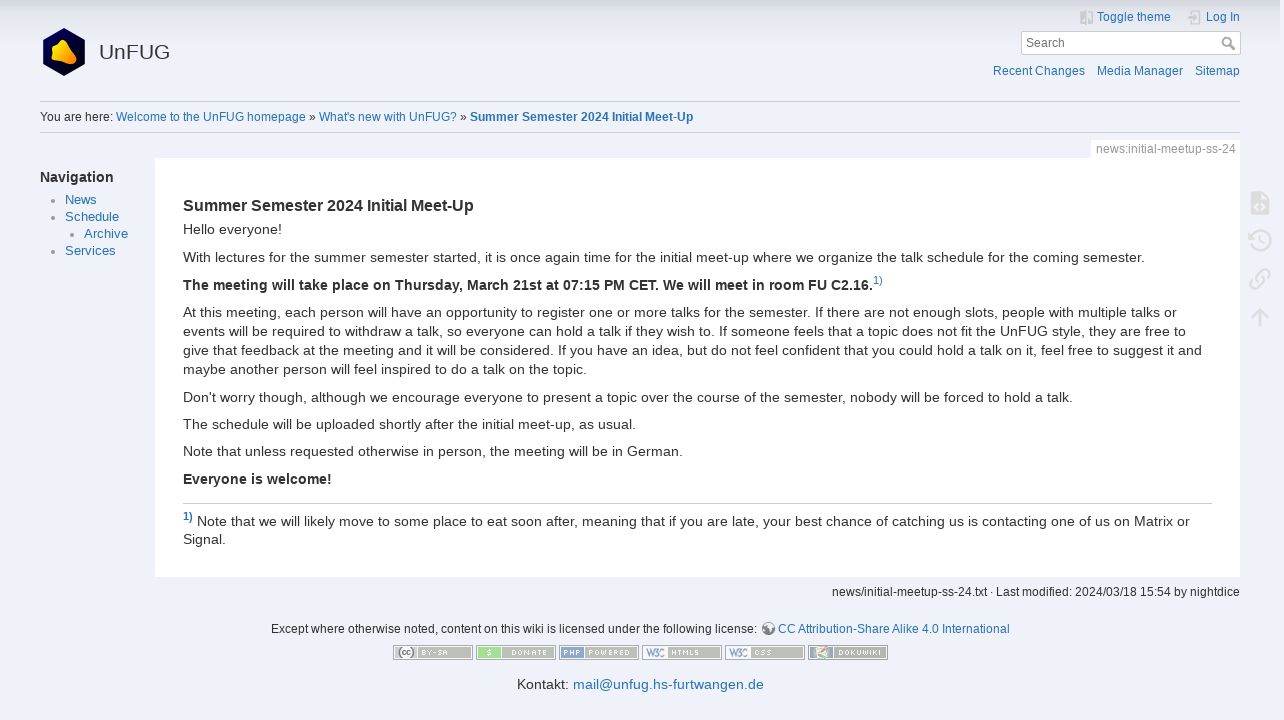

--- FILE ---
content_type: text/html; charset=utf-8
request_url: https://unfug.hs-furtwangen.de/news/initial-meetup-ss-24
body_size: 5148
content:
<!DOCTYPE html>
<html lang="en" 
    dir="ltr" 
    class="no-js" 
    theme="auto" 
    pluginnote="0"
    pluginwrap="0"
>

<head>
    <meta charset="utf-8" />
    <title>Summer Semester 2024 Initial Meet-Up [UnFUG]</title>
    <script>(function(H){H.className=H.className.replace(/\bno-js\b/,'js')})(document.documentElement)</script>
    <meta name="generator" content="DokuWiki"/>
<meta name="theme-color" content="#008800"/>
<meta name="robots" content="index,follow"/>
<meta name="keywords" content="news,initial-meetup-ss-24"/>
<link rel="search" type="application/opensearchdescription+xml" href="/lib/exe/opensearch.php" title="UnFUG"/>
<link rel="start" href="/"/>
<link rel="contents" href="/news/initial-meetup-ss-24?do=index" title="Sitemap"/>
<link rel="manifest" href="/lib/exe/manifest.php" crossorigin="use-credentials"/>
<link rel="alternate" type="application/rss+xml" title="Recent Changes" href="/feed.php"/>
<link rel="alternate" type="application/rss+xml" title="Current namespace" href="/feed.php?mode=list&amp;ns=news"/>
<link rel="alternate" type="text/html" title="Plain HTML" href="/_export/xhtml/news/initial-meetup-ss-24"/>
<link rel="alternate" type="text/plain" title="Wiki Markup" href="/_export/raw/news/initial-meetup-ss-24"/>
<link rel="canonical" href="https://unfug.hs-furtwangen.de/news/initial-meetup-ss-24"/>
<link rel="stylesheet" href="/lib/exe/css.php?t=mindthedark&amp;tseed=1b3cdf5cc813705e2290bef1fb3de348"/>
<script >var NS='news';var JSINFO = {"id":"news:initial-meetup-ss-24","namespace":"news","ACT":"show","useHeadingNavigation":1,"useHeadingContent":1};(function(H){H.className=H.className.replace(/\bno-js\b/,'js')})(document.documentElement);</script>
<script src="/lib/exe/jquery.php?tseed=8faf3dc90234d51a499f4f428a0eae43" defer="defer"></script>
<script src="/lib/exe/js.php?t=mindthedark&amp;tseed=1b3cdf5cc813705e2290bef1fb3de348" defer="defer"></script>
    <meta name="viewport" content="width=device-width,initial-scale=1" />
    <link rel="shortcut icon" href="/_media/favicon.ico" />
<link rel="apple-touch-icon" href="/_media/apple-touch-icon.png" />
        <meta name="configUserChoice" id="configUserChoice" content="1" />
</head>

<body>
    <div id="dokuwiki__site"><div id="dokuwiki__top" class="site dokuwiki mode_show tpl_mindthedark    showSidebar hasSidebar">

        
<!-- ********** HEADER ********** -->
<div id="dokuwiki__header"><div class="pad group">

    
    <div class="headings group">
        <ul class="a11y skip">
                            <li>
                    <a href="#" title="Toggle theme" rel="nofollow" id="themeSwitchMobile">
                        <span> Toggle theme </span>
                    </a>
                </li>
                    </ul>

        <h1><a href="/home"  accesskey="h" title="[H]"><img src="/_media/logo.png" width="48" height="48" alt="" /> <span>UnFUG</span></a></h1>
            </div>

    <div class="tools group">
        <!-- USER TOOLS -->
                    <div id="dokuwiki__usertools">
                <h3 class="a11y">User Tools</h3>
                <ul>
                    
                                            <li class="action profile">
                            <a href="#" title="Toggle theme" rel="nofollow" id="themeSwitch">
                                <span> Toggle theme </span>
                                <svg xmlns="http://www.w3.org/2000/svg" width="24" height="24" viewBox="0 0 24 24">
<path d="M19,3H14V5H19V18L14,12V21H19A2,2 0 0,0 21,19V5C21,3.89 20.1,3 19,3M10,18H5L10,12M10,3H5C3.89,3 3,3.89 3,5V19A2,2 0 0,0 5,21H10V23H12V1H10V3Z" ></svg>                            </a>
                        </li>
                    
                    <li class="action login"><a href="/news/initial-meetup-ss-24?do=login&amp;sectok=" title="Log In" rel="nofollow"><span>Log In</span><svg xmlns="http://www.w3.org/2000/svg" width="24" height="24" viewBox="0 0 24 24"><path d="M10 17.25V14H3v-4h7V6.75L15.25 12 10 17.25M8 2h9a2 2 0 0 1 2 2v16a2 2 0 0 1-2 2H8a2 2 0 0 1-2-2v-4h2v4h9V4H8v4H6V4a2 2 0 0 1 2-2z"/></svg></a></li>                </ul>
            </div>
        
        <!-- SITE TOOLS -->
        <div id="dokuwiki__sitetools">
            <h3 class="a11y">Site Tools</h3>
            <form action="/home" method="get" role="search" class="search doku_form" id="dw__search" accept-charset="utf-8"><input type="hidden" name="do" value="search" /><input type="hidden" name="id" value="news:initial-meetup-ss-24" /><div class="no"><input name="q" type="text" class="edit" title="[F]" accesskey="f" placeholder="Search" autocomplete="on" id="qsearch__in" value="" /><button value="1" type="submit" title="Search">Search</button><div id="qsearch__out" class="ajax_qsearch JSpopup"></div></div></form>            <div class="mobileTools">
                <form action="/doku.php" method="get" accept-charset="utf-8"><div class="no"><input type="hidden" name="id" value="news:initial-meetup-ss-24" /><select name="do" class="edit quickselect" title="Tools"><option value="">Tools</option><optgroup label="Page Tools"><option value="edit">Show pagesource</option><option value="revisions">Old revisions</option><option value="backlink">Backlinks</option></optgroup><optgroup label="Site Tools"><option value="recent">Recent Changes</option><option value="media">Media Manager</option><option value="index">Sitemap</option></optgroup><optgroup label="User Tools"><option value="login">Log In</option></optgroup></select><button type="submit">&gt;</button></div></form>            </div>
            <ul>
                <li class="action recent"><a href="/news/initial-meetup-ss-24?do=recent" title="Recent Changes [r]" rel="nofollow" accesskey="r">Recent Changes</a></li><li class="action media"><a href="/news/initial-meetup-ss-24?do=media&amp;ns=news" title="Media Manager" rel="nofollow">Media Manager</a></li><li class="action index"><a href="/news/initial-meetup-ss-24?do=index" title="Sitemap [x]" rel="nofollow" accesskey="x">Sitemap</a></li>            </ul>
        </div>

    </div>

    <!-- BREADCRUMBS -->
            <div class="breadcrumbs">
                            <div class="youarehere"><span class="bchead">You are here: </span><span class="home"><bdi><a href="/home" class="wikilink1" title="home" data-wiki-id="home">Welcome to the UnFUG homepage</a></bdi></span> » <bdi><a href="/news" class="wikilink1" title="news" data-wiki-id="news">What&#039;s new with UnFUG?</a></bdi> » <bdi><a href="/news/initial-meetup-ss-24" class="wikilink1" title="news:initial-meetup-ss-24" data-wiki-id="news:initial-meetup-ss-24">Summer Semester 2024 Initial Meet-Up</a></bdi></div>
                                </div>
    
    <hr class="a11y" />
</div></div><!-- /header -->

        <div class="wrapper group">

                            <!-- ********** ASIDE ********** -->
                <div id="dokuwiki__aside"><div class="pad aside include group">
                    <h3 class="toggle">Sidebar</h3>
                    <div class="content"><div class="group">
                                                                        
<h3 class="sectionedit1" id="navigation">Navigation</h3>
<div class="level3">
<ul>
<li class="level1"><div class="li"> <a href="/news" class="wikilink1" title="news" data-wiki-id="news">News</a></div>
</li>
<li class="level1 node"><div class="li"> <a href="/schedule" class="wikilink1" title="schedule" data-wiki-id="schedule">Schedule</a></div>
<ul>
<li class="level2"><div class="li"> <a href="/schedule/archive" class="wikilink1" title="schedule:archive" data-wiki-id="schedule:archive">Archive</a></div>
</li>
</ul>
</li>
<li class="level1"><div class="li"> <a href="/services" class="wikilink1" title="services" data-wiki-id="services">Services</a></div>
</li>
</ul>

</div>
                                            </div></div>
                </div></div><!-- /aside -->
            
            <!-- ********** CONTENT ********** -->
            <div id="dokuwiki__content"><div class="pad group">
                
                <div class="pageId"><span>news:initial-meetup-ss-24</span></div>

                <div class="page group">
                                                            <!-- wikipage start -->
                    
<h3 class="sectionedit1" id="summer_semester_2024_initial_meet-up">Summer Semester 2024 Initial Meet-Up</h3>
<div class="level3">

<p>
Hello everyone!
</p>

<p>
With lectures for the summer semester started, it is once again time for the initial meet-up where we organize the talk schedule for the coming semester.
</p>

<p>
<strong>The meeting will take place on Thursday, March 21st at 07:15 PM CET. We will meet in room FU C2.16.</strong><sup><a href="#fn__1" id="fnt__1" class="fn_top">1)</a></sup>
</p>

<p>
At this meeting, each person will have an opportunity to register one or more talks for the semester. If there are not enough slots, people with multiple talks or events will be required to withdraw a talk, so everyone can hold a talk if they wish to. If someone feels that a topic does not fit the UnFUG style, they are free to give that feedback at the meeting and it will be considered. If you have an idea, but do not feel confident that you could hold a talk on it, feel free to suggest it and maybe another person will feel inspired to do a talk on the topic.
</p>

<p>
Don&#039;t worry though, although we encourage everyone to present a topic over the course of the semester, nobody will be forced to hold a talk.
</p>

<p>
The schedule will be uploaded shortly after the initial meet-up, as usual.
</p>

<p>
Note that unless requested otherwise in person, the meeting will be in German.
</p>

<p>
<strong>Everyone is welcome!</strong>
</p>

</div>
<div class="footnotes">
<div class="fn"><sup><a href="#fnt__1" id="fn__1" class="fn_bot">1)</a></sup> 
<div class="content">Note that we will likely move to some place to eat soon after, meaning that if you are late, your best chance of catching us is contacting one of us on Matrix or Signal.</div></div>
</div>
                    <!-- wikipage stop -->
                                    </div>

                <div class="docInfo"><bdi>news/initial-meetup-ss-24.txt</bdi> · Last modified: <time datetime="2024-03-18T15:54:39+0000">2024/03/18 15:54</time> by <bdi>nightdice</bdi></div>

                            </div></div><!-- /content -->

            <hr class="a11y" />

            <!-- PAGE ACTIONS -->
            <div id="dokuwiki__pagetools">
                <h3 class="a11y">Page Tools</h3>
                <div class="tools">
                    <ul>
                        <li class="source"><a href="/news/initial-meetup-ss-24?do=edit" title="Show pagesource [v]" rel="nofollow" accesskey="v"><span>Show pagesource</span><svg xmlns="http://www.w3.org/2000/svg" width="24" height="24" viewBox="0 0 24 24"><path d="M13 9h5.5L13 3.5V9M6 2h8l6 6v12a2 2 0 0 1-2 2H6a2 2 0 0 1-2-2V4c0-1.11.89-2 2-2m.12 13.5l3.74 3.74 1.42-1.41-2.33-2.33 2.33-2.33-1.42-1.41-3.74 3.74m11.16 0l-3.74-3.74-1.42 1.41 2.33 2.33-2.33 2.33 1.42 1.41 3.74-3.74z"/></svg></a></li><li class="revs"><a href="/news/initial-meetup-ss-24?do=revisions" title="Old revisions [o]" rel="nofollow" accesskey="o"><span>Old revisions</span><svg xmlns="http://www.w3.org/2000/svg" width="24" height="24" viewBox="0 0 24 24"><path d="M11 7v5.11l4.71 2.79.79-1.28-4-2.37V7m0-5C8.97 2 5.91 3.92 4.27 6.77L2 4.5V11h6.5L5.75 8.25C6.96 5.73 9.5 4 12.5 4a7.5 7.5 0 0 1 7.5 7.5 7.5 7.5 0 0 1-7.5 7.5c-3.27 0-6.03-2.09-7.06-5h-2.1c1.1 4.03 4.77 7 9.16 7 5.24 0 9.5-4.25 9.5-9.5A9.5 9.5 0 0 0 12.5 2z"/></svg></a></li><li class="backlink"><a href="/news/initial-meetup-ss-24?do=backlink" title="Backlinks" rel="nofollow"><span>Backlinks</span><svg xmlns="http://www.w3.org/2000/svg" width="24" height="24" viewBox="0 0 24 24"><path d="M10.59 13.41c.41.39.41 1.03 0 1.42-.39.39-1.03.39-1.42 0a5.003 5.003 0 0 1 0-7.07l3.54-3.54a5.003 5.003 0 0 1 7.07 0 5.003 5.003 0 0 1 0 7.07l-1.49 1.49c.01-.82-.12-1.64-.4-2.42l.47-.48a2.982 2.982 0 0 0 0-4.24 2.982 2.982 0 0 0-4.24 0l-3.53 3.53a2.982 2.982 0 0 0 0 4.24m2.82-4.24c.39-.39 1.03-.39 1.42 0a5.003 5.003 0 0 1 0 7.07l-3.54 3.54a5.003 5.003 0 0 1-7.07 0 5.003 5.003 0 0 1 0-7.07l1.49-1.49c-.01.82.12 1.64.4 2.43l-.47.47a2.982 2.982 0 0 0 0 4.24 2.982 2.982 0 0 0 4.24 0l3.53-3.53a2.982 2.982 0 0 0 0-4.24.973.973 0 0 1 0-1.42z"/></svg></a></li><li class="top"><a href="#dokuwiki__top" title="Back to top [t]" rel="nofollow" accesskey="t"><span>Back to top</span><svg xmlns="http://www.w3.org/2000/svg" width="24" height="24" viewBox="0 0 24 24"><path d="M13 20h-2V8l-5.5 5.5-1.42-1.42L12 4.16l7.92 7.92-1.42 1.42L13 8v12z"/></svg></a></li>                    </ul>
                </div>
            </div>
        </div><!-- /wrapper -->

        
<!-- ********** FOOTER ********** -->
<div id="dokuwiki__footer"><div class="pad">
    <div class="license">Except where otherwise noted, content on this wiki is licensed under the following license: <bdi><a href="https://creativecommons.org/licenses/by-sa/4.0/deed.en" rel="license" class="urlextern" target="_blank">CC Attribution-Share Alike 4.0 International</a></bdi></div>
    <div class="buttons">
        <a href="https://creativecommons.org/licenses/by-sa/4.0/deed.en" rel="license" target="_blank"><img src="/lib/images/license/button/cc-by-sa.png" alt="CC Attribution-Share Alike 4.0 International" /></a>        <a href="https://www.dokuwiki.org/donate" title="Donate" target="_blank"><img
            src="/lib/tpl/mindthedark/images/button-donate.gif" width="80" height="15" alt="Donate" /></a>
        <a href="https://php.net" title="Powered by PHP" target="_blank"><img
            src="/lib/tpl/mindthedark/images/button-php.gif" width="80" height="15" alt="Powered by PHP" /></a>
        <a href="//validator.w3.org/check/referer" title="Valid HTML5" target="_blank"><img
            src="/lib/tpl/mindthedark/images/button-html5.png" width="80" height="15" alt="Valid HTML5" /></a>
        <a href="//jigsaw.w3.org/css-validator/check/referer?profile=css3" title="Valid CSS" target="_blank"><img
            src="/lib/tpl/mindthedark/images/button-css.png" width="80" height="15" alt="Valid CSS" /></a>
        <a href="https://dokuwiki.org/" title="Driven by DokuWiki" target="_blank"><img
            src="/lib/tpl/mindthedark/images/button-dw.png" width="80" height="15" alt="Driven by DokuWiki" /></a>
    </div>
</div></div><!-- /footer -->

<center>
Kontakt: <a href="mailto:mail@unfug.hs-furtwangen.de">mail@unfug.hs-furtwangen.de</a>
</center>

        
    </div></div><!-- /site -->

    <div class="no"><img src="/lib/exe/taskrunner.php?id=news%3Ainitial-meetup-ss-24&amp;1768723732" width="2" height="1" alt="" /></div>
    <div id="screen__mode" class="no"></div></body>
</html>
